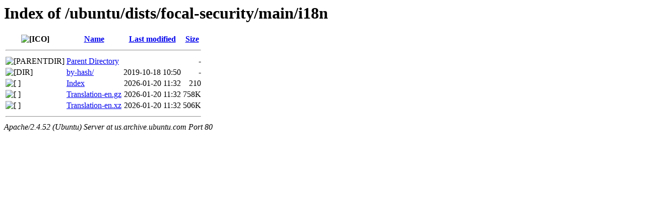

--- FILE ---
content_type: text/html;charset=UTF-8
request_url: http://nova.clouds.archive.ubuntu.com/ubuntu/dists/focal-security/main/i18n/?C=M;O=A
body_size: 551
content:
<!DOCTYPE HTML PUBLIC "-//W3C//DTD HTML 3.2 Final//EN">
<html>
 <head>
  <title>Index of /ubuntu/dists/focal-security/main/i18n</title>
 </head>
 <body>
<h1>Index of /ubuntu/dists/focal-security/main/i18n</h1>
  <table>
   <tr><th valign="top"><img src="/icons/blank.gif" alt="[ICO]"></th><th><a href="?C=N;O=A">Name</a></th><th><a href="?C=M;O=D">Last modified</a></th><th><a href="?C=S;O=A">Size</a></th></tr>
   <tr><th colspan="4"><hr></th></tr>
<tr><td valign="top"><img src="/icons/back.gif" alt="[PARENTDIR]"></td><td><a href="/ubuntu/dists/focal-security/main/">Parent Directory</a></td><td>&nbsp;</td><td align="right">  - </td></tr>
<tr><td valign="top"><img src="/icons/folder.gif" alt="[DIR]"></td><td><a href="by-hash/">by-hash/</a></td><td align="right">2019-10-18 10:50  </td><td align="right">  - </td></tr>
<tr><td valign="top"><img src="/icons/unknown.gif" alt="[   ]"></td><td><a href="Index">Index</a></td><td align="right">2026-01-20 11:32  </td><td align="right">210 </td></tr>
<tr><td valign="top"><img src="/icons/compressed.gif" alt="[   ]"></td><td><a href="Translation-en.gz">Translation-en.gz</a></td><td align="right">2026-01-20 11:32  </td><td align="right">758K</td></tr>
<tr><td valign="top"><img src="/icons/unknown.gif" alt="[   ]"></td><td><a href="Translation-en.xz">Translation-en.xz</a></td><td align="right">2026-01-20 11:32  </td><td align="right">506K</td></tr>
   <tr><th colspan="4"><hr></th></tr>
</table>
<address>Apache/2.4.52 (Ubuntu) Server at us.archive.ubuntu.com Port 80</address>
</body></html>
